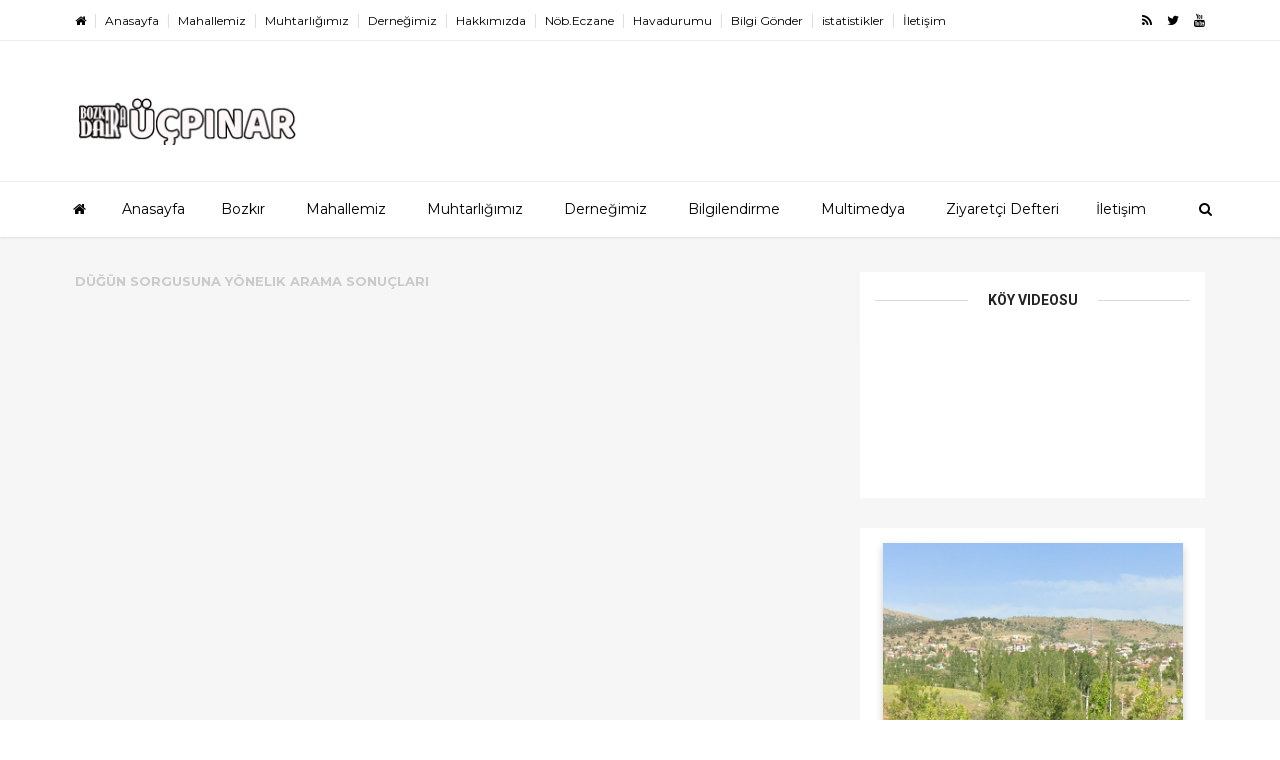

--- FILE ---
content_type: text/html; charset=utf-8
request_url: https://accounts.google.com/o/oauth2/postmessageRelay?parent=https%3A%2F%2Fucpinar.bozkir.org.tr&jsh=m%3B%2F_%2Fscs%2Fabc-static%2F_%2Fjs%2Fk%3Dgapi.lb.en.2kN9-TZiXrM.O%2Fd%3D1%2Frs%3DAHpOoo_B4hu0FeWRuWHfxnZ3V0WubwN7Qw%2Fm%3D__features__
body_size: 160
content:
<!DOCTYPE html><html><head><title></title><meta http-equiv="content-type" content="text/html; charset=utf-8"><meta http-equiv="X-UA-Compatible" content="IE=edge"><meta name="viewport" content="width=device-width, initial-scale=1, minimum-scale=1, maximum-scale=1, user-scalable=0"><script src='https://ssl.gstatic.com/accounts/o/2580342461-postmessagerelay.js' nonce="vKxN2NbchhoxWXsPcDDAvg"></script></head><body><script type="text/javascript" src="https://apis.google.com/js/rpc:shindig_random.js?onload=init" nonce="vKxN2NbchhoxWXsPcDDAvg"></script></body></html>

--- FILE ---
content_type: text/html; charset=utf-8
request_url: https://www.google.com/recaptcha/api2/aframe
body_size: 268
content:
<!DOCTYPE HTML><html><head><meta http-equiv="content-type" content="text/html; charset=UTF-8"></head><body><script nonce="nz1pbD4ST3ZRq6XC74pNrw">/** Anti-fraud and anti-abuse applications only. See google.com/recaptcha */ try{var clients={'sodar':'https://pagead2.googlesyndication.com/pagead/sodar?'};window.addEventListener("message",function(a){try{if(a.source===window.parent){var b=JSON.parse(a.data);var c=clients[b['id']];if(c){var d=document.createElement('img');d.src=c+b['params']+'&rc='+(localStorage.getItem("rc::a")?sessionStorage.getItem("rc::b"):"");window.document.body.appendChild(d);sessionStorage.setItem("rc::e",parseInt(sessionStorage.getItem("rc::e")||0)+1);localStorage.setItem("rc::h",'1769189628548');}}}catch(b){}});window.parent.postMessage("_grecaptcha_ready", "*");}catch(b){}</script></body></html>

--- FILE ---
content_type: text/javascript; charset=UTF-8
request_url: https://www.siristat.com//feeds/posts/summary?max-results=8&orderby=published&alt=json-in-script&callback=jQuery1110024721102064458678_1769189621796&_=1769189621797
body_size: 15751
content:
// API callback
jQuery1110024721102064458678_1769189621796({"version":"1.0","encoding":"UTF-8","feed":{"xmlns":"http://www.w3.org/2005/Atom","xmlns$openSearch":"http://a9.com/-/spec/opensearchrss/1.0/","xmlns$blogger":"http://schemas.google.com/blogger/2008","xmlns$georss":"http://www.georss.org/georss","xmlns$gd":"http://schemas.google.com/g/2005","xmlns$thr":"http://purl.org/syndication/thread/1.0","id":{"$t":"tag:blogger.com,1999:blog-7116805305663107229"},"updated":{"$t":"2026-01-23T19:18:55.388+03:00"},"category":[{"term":"Köşe Yazıları"},{"term":"42630"},{"term":"Manşet"},{"term":"Haber"},{"term":"Eğitim"},{"term":"Siyaset"},{"term":"Bozkır"},{"term":"Tarımsal"},{"term":"Bozkır Belediyesi"},{"term":"Dini"},{"term":"Etkinlikler"},{"term":"Stklar"},{"term":"Konya Büyükşehir Belediyesi"},{"term":"Mahalleler"},{"term":"Dernek ve Vakıflar"},{"term":"Bozkır Kaymakamlığı"},{"term":"Spor"},{"term":"Mehmet Emin Karabacak"},{"term":"Ekonomi"},{"term":"Duyurular"},{"term":"Sağlık"},{"term":"Kurumsal"},{"term":"Cuma Hutbeleri"},{"term":"Bozkır Milli Eğitim Müdürlüğü"},{"term":"Seçim"},{"term":"Ali Dutal"},{"term":"Mustafa Kalaycı"},{"term":"Dereköy"},{"term":"Bozkır Ziraat Odası"},{"term":"Millet Vekillerimiz"},{"term":"Bozkır Tarım ve Orman Müdürlüğü"},{"term":"Nuri Yüceer"},{"term":"Şenlik ve Şölenler"},{"term":"Bimder"},{"term":"Yaşam"},{"term":"Hava Durumu"},{"term":"Filiz Kılınçel"},{"term":"Komşu Merkezler"},{"term":"Kutlama Mesajları"},{"term":"Ali Rıza Özaslan"},{"term":"Bozkır Müftülüğü"},{"term":"Bozkır Devlet Hastanesi"},{"term":"Desteklemeler"},{"term":"Bozkır Köyleri"},{"term":"Bozkır Gençlerbirliği Spor"},{"term":"Adli Vakalar"},{"term":"Resmi Ziyaretler"},{"term":"Video Haber"},{"term":"Tayin Haberleri"},{"term":"Mağazin"},{"term":"Bozkır Ak Parti"},{"term":"Vekillerimiz"},{"term":"Mustafa Ak"},{"term":"Bozkırlılar Vakfı"},{"term":"Vefat Haberleri"},{"term":"Hüseyin Dumru"},{"term":"Ziya Altunyaldız"},{"term":"Bozkır Koronavirüs Tedbirleri"},{"term":"Konya"},{"term":"Yalıhüyük"},{"term":"Bozkır Kasabaları"},{"term":"Bozkır Ak Parti İlçe Teşkilatı"},{"term":"Bozkır Postası"},{"term":"XManşet"},{"term":"Cemal Çalışkan"},{"term":"Yol Durumu"},{"term":"İstanbul Bozkırlılar Derneği"},{"term":"Bozkır Halk Eğitim Merkezi"},{"term":"Sadettin Saygı"},{"term":"Uğur İbrahim Altay"},{"term":"Resmi Bayramlar"},{"term":"Bozkırlılar"},{"term":"Bozkır İmam Hatip Lisesi Mezunları ve Gönüllüleri Derneği"},{"term":"İstanbul"},{"term":"Bozkır Jandarma Komutalığı"},{"term":"Gezi Günlükleri"},{"term":"Doğal Hayat"},{"term":"Bozkır Bilgileri"},{"term":"Adli"},{"term":"Tarih"},{"term":"Yardım Kampanyaları"},{"term":"İsmail Detseli"},{"term":"Çağlayan"},{"term":"Dere Kasabası"},{"term":"Harun Şeker"},{"term":"Harmanpınar"},{"term":"İş İlanları"},{"term":"Nazif Karabulut"},{"term":"Trafik Kazaları"},{"term":"Selçuk Üniversitesi"},{"term":"Sarıoğlan"},{"term":"Muammer Tunahan"},{"term":"Çarşamba Çayı (Uluçay)"},{"term":"Ahırlı"},{"term":"Özel Gün ve Geceler"},{"term":"Armutlu"},{"term":"Koski"},{"term":"Mehmet Ceylan"},{"term":"Tv Programları"},{"term":"Yaylalar"},{"term":"Seydişehir"},{"term":"Yarışmalar"},{"term":"Bozkırgücü Spor Kulübü"},{"term":"Kadir Güven"},{"term":"Tolga Turan"},{"term":"Şehit ve Gaziler"},{"term":"Kahramanmaraş Depremi"},{"term":"Yatırımlar"},{"term":"Elektrik Kesintisi"},{"term":"İstanbul Dereliler Derneği"},{"term":"Sorkun"},{"term":"Kar Tatili"},{"term":"Yangın"},{"term":"Bozkır Esnaf ve Sanatkârlar Odası"},{"term":"Çağlayan Kasabası"},{"term":"Ali ERZİNCAN"},{"term":"Bozkır Meslek Yüksekokulu"},{"term":"Harmanpınar Kasabası"},{"term":"Komek"},{"term":"Bozkır Halk Kütüphanesi"},{"term":"Konya Bozkırlılar Derneği"},{"term":"Bozkır Emniyet Amirliği"},{"term":"Bozkır Komek"},{"term":"Dereiçi"},{"term":"Dini Bayramlar"},{"term":"Cuma Pazarı"},{"term":"Ramazan Deniz"},{"term":"Trafik"},{"term":"Medaş"},{"term":"Sorkun Kasabası"},{"term":"Bozkır Anadolu Lisesi"},{"term":"Hadim"},{"term":"Kop"},{"term":"Bozkır Gençlik Merkezi"},{"term":"Misafir Yazar"},{"term":"Bozkır Akparti"},{"term":"Mehmet Öz"},{"term":"23 Nisan"},{"term":"Aygırdibi"},{"term":"Hisarlık"},{"term":"Kermes"},{"term":"Ömür Çakmak"},{"term":"İhale İlanları"},{"term":"Bozkır M.H.P"},{"term":"Karacahisar"},{"term":"Konsiad"},{"term":"Reklam Haber"},{"term":"Bozkır Halı Saha"},{"term":"Celal Ünal"},{"term":"Lokman Hekim Mesleki ve Teknik Anadolu Lisesi"},{"term":"Teknoloji"},{"term":"Yardım Dernekleri"},{"term":"Hamzalar"},{"term":"Ramazan Ayı"},{"term":"Sarıoglan Kasabası"},{"term":"Bozkır Barajı"},{"term":"Bozkır Ülkü Ocakları"},{"term":"Fahri Kubulay"},{"term":"Okul Duyuruları"},{"term":"Ulusal Gündem"},{"term":"Vali Kemal Katıtaş İlkokulu"},{"term":"Afet"},{"term":"Arabaşı"},{"term":"Dsi"},{"term":"Kuşça Köyü"},{"term":"Kültürel"},{"term":"15 Temmuz"},{"term":"Ali Ulvi Ülker"},{"term":"Armutlu köyü"},{"term":"Açılış Törenleri"},{"term":"Bozkır Meslek Yüksek Okulu"},{"term":"Derviş Mustafa Öztunç Okulu"},{"term":"Bozder"},{"term":"Röportajlar"},{"term":"Sögüt"},{"term":"Süleyman Eğe"},{"term":"10 Kasım"},{"term":"Bozkır Balı"},{"term":"Bozkır Gündem Gazetesi"},{"term":"Durmuş Karakuş"},{"term":"Mehmet Duran"},{"term":"İşkur"},{"term":"Bozkır Anadolu İmam Hatip Lisesi"},{"term":"Bozkır Sağlık Grup Başkanlığı"},{"term":"Deprem"},{"term":"Konya Valiliği"},{"term":"Muhtarlıklar"},{"term":"Üçpınar"},{"term":"Bozkır Cumhuriyet Ortaokulu"},{"term":"Bozkır Medaş"},{"term":"Bozkır Trafik Büro Amirliği"},{"term":"Hacılar"},{"term":"Kenan Akbaş"},{"term":"Projeler"},{"term":"Zengibar Kalesi"},{"term":"Köyler"},{"term":"Sorkun Derneği"},{"term":"Yardım"},{"term":"18 Mart"},{"term":"Aşure"},{"term":"Bozkır Atatürk Ortaokulu"},{"term":"Göksu Taşeli Projesi"},{"term":"Karacahisar Köyü"},{"term":"Komşu Beldeler"},{"term":"Konya Dereliler Derneği"},{"term":"Kutlu Doğum Haftası"},{"term":"İş Yeri Açılışı"},{"term":"30 Ağustos"},{"term":"Kar Yağışı"},{"term":"Ramazan"},{"term":"Abdullah Pehlivan"},{"term":"Ali Başar"},{"term":"Bozkır Okulları"},{"term":"Fatmagül Dalmış"},{"term":"Küçük Hisarlık"},{"term":"Mavi Tünel"},{"term":"Mehmet Gün"},{"term":"Yakup Çetin"},{"term":"İstanbul Harmanpınarlılar Derneği"},{"term":"Ağaç Dikimi"},{"term":"Bozkır Sosyal Yardımlaşma Vakfı"},{"term":"Hasan Çimer"},{"term":"Karayahya"},{"term":"Konya Büyükşehir Bozkır İtfaiye Amirliği"},{"term":"Çks Desteklemeleri"},{"term":"Öğretmenler Günü"},{"term":"19 Mayıs"},{"term":"Akçapınar"},{"term":"Bağyurdu"},{"term":"Bozkır Orman İşletme Şefliği"},{"term":"Bozkır Sosyal Güvenlik Müdürlüğü"},{"term":"Kurban Bayramı"},{"term":"Polis Haftası"},{"term":"Seminer ve Konferans"},{"term":"Trafik Denetimleri"},{"term":"trafik kazası"},{"term":"24 Kasım"},{"term":"Bozkır Büyük Birlik Partisi"},{"term":"Bozkır İmam Hatip Lisesi"},{"term":"Cumhuriyet Bayramı"},{"term":"Hafızlık"},{"term":"Selçuklu Belediyesi"},{"term":"Toplantı"},{"term":"Akçapınar Köyü"},{"term":"Bozkır Bimder"},{"term":"Bozkır M.Y.O"},{"term":"Bozkır Milliyetçi Hareket Partisi"},{"term":"Bozkır Tarımsal Kalkınma Kooperatifi"},{"term":"Kasabalar"},{"term":"Magazin"},{"term":"Ankara Harmanpınarlılar Derneği"},{"term":"Atatürk İlk Öğretim Okulu"},{"term":"Bozkır Toki"},{"term":"Mustafa Karabacak"},{"term":"Şiirler"},{"term":"Ali Öztürk"},{"term":"Bozkır Tapu Müdürlüğü"},{"term":"Bozkırlı Yazarlar ve Kitapları"},{"term":"Fikret ÜNVER"},{"term":"Hisarlık Kasabası"},{"term":"Koçaş Mahallesi"},{"term":"Oltan Bayraktar"},{"term":"Serüstad Mesleki ve Teknik Eğitim Merkezi"},{"term":"Tarihi Vesikalar"},{"term":"Zeki Oğuz"},{"term":"Abdullah Güzeldülger"},{"term":"Ak Parti Bozkır Gençlik Kolları"},{"term":"Akkise"},{"term":"AygırSarıotİlişkisi"},{"term":"Bozkır Emminiyet Müdürlüğü"},{"term":"Bozkır Koski İşletmesi"},{"term":"Bozkır MHP"},{"term":"Cinayet Haberleri"},{"term":"Dereiçi Kasabası"},{"term":"Gezi Turları"},{"term":"Karacahisar Derneği"},{"term":"Mezuniyet Töreni"},{"term":"Nüfus"},{"term":"Yaz Kuran Kursları"},{"term":"İlköğretim Haftası"},{"term":"Ahmet Berkay Deniz"},{"term":"Armutlular Derneği"},{"term":"Bozkır C.H.P"},{"term":"Bozkır Emniyet"},{"term":"Bozkır Endüstri Meslek Lisesi"},{"term":"Hacılar Köyü"},{"term":"Isauria Yürüyüş Yolu"},{"term":"Kazalar"},{"term":"Mevlana"},{"term":"Mevlüt Uçar"},{"term":"Mustafa Öz"},{"term":"Osmanlıda Bozkır"},{"term":"Türkiye Harp Malulü Gaziler Şehit Dul ve Yetimleri Derneği Konya Şubesi"},{"term":"Yelbeği"},{"term":"Arslantaş"},{"term":"Bozkır CHP"},{"term":"Bozkır Doğal Afetler"},{"term":"Bozkır Gençlik ve Spor İlçe Müdürlüğü"},{"term":"Bozkır Zengibar Anadolu Lisesi"},{"term":"Bozkır Şehitleri"},{"term":"Bozkırlılar Federasyonu"},{"term":"Denetim"},{"term":"Genel Haberler"},{"term":"Karacaardıç Köyü"},{"term":"Sarıot Gölü"},{"term":"Site"},{"term":"Sogucak"},{"term":"Sögüt Kasabası"},{"term":"Tuna Doğan"},{"term":"Çanakkale"},{"term":"Çağlayan Göleti"},{"term":"Üçpınar Kasabası"},{"term":"Bozkır Antalya Yolu"},{"term":"Bozkır Bilgi Evi"},{"term":"Bozkır Esnafları"},{"term":"Bozkır Federasyonu"},{"term":"Bozkır Kızılay Derneği"},{"term":"Bozkır Sadet Partisi"},{"term":"Bozkır Öğretmen Evi"},{"term":"Bozkır'da Deprem"},{"term":"Haydi Bil Bakalım Bilgi Yarışması"},{"term":"Kan Bağışı"},{"term":"Mehmet Ilgın"},{"term":"Mevka"},{"term":"Mustafa Dönmez"},{"term":"Onlar bize Emanet"},{"term":"Regaip Kandili"},{"term":"Serüstad Mesleki ve Teknik Anadolu Lisesi"},{"term":"Soğucak"},{"term":"Ali Erkan"},{"term":"Bozkır  Genel Haberler"},{"term":"Bozkır Adliyesi"},{"term":"Bozkır Demokrat Parti"},{"term":"Bozkır Eczaneleri"},{"term":"Burslar"},{"term":"Cumhuriyet İ.Ö.O"},{"term":"Demirasaf"},{"term":"Gaziler Günü"},{"term":"Işıklar"},{"term":"Kozağaç Köyü"},{"term":"Mehmet Ali Palabıyık"},{"term":"Pınarcık Köyü"},{"term":"Ramazan Arslantaş"},{"term":"Ramazan Bayramı"},{"term":"Sarıoğlan İmam Hatip Ortaokulu"},{"term":"Soğucak Köyü"},{"term":"Torku"},{"term":"jandarma Trafik Timi"},{"term":"zam"},{"term":"İstanbul Karacahisarlılar Derneği"},{"term":"Ali Köse"},{"term":"Arıcılık"},{"term":"Aygırdibi Mesire Alanı"},{"term":"Bağyurdu Köyü"},{"term":"Beyşehir"},{"term":"Bozkır Cumhuriyet Halk Partisi"},{"term":"Bozkır Darbe Girişimi"},{"term":"Bozkır Mesire Alanları"},{"term":"Bozkır Yöresi Türküleri"},{"term":"Cumhriyet Bayramı"},{"term":"Dolu Afeti"},{"term":"Ereğli"},{"term":"Eğrigöl"},{"term":"Hamzalar Kasabası"},{"term":"Hüsnü Tuna"},{"term":"Kildere"},{"term":"Kontv"},{"term":"Koçaş"},{"term":"Kuşça"},{"term":"Kızılçakır"},{"term":"Sazlı"},{"term":"Seminer ve Sempozyum"},{"term":"Sünnet Şöleni"},{"term":"Sınavlar"},{"term":"Veleybol Turnuvası"},{"term":"Yolören"},{"term":"Yöresel Sanatçılar"},{"term":"Yılın Ahisi"},{"term":"iftar Programı"},{"term":"Çevre Düzenlemeleri"},{"term":"İftar"},{"term":"3 Aralık Dünya Engelliler Günü"},{"term":"Ahmet Dur"},{"term":"Anneler Günü"},{"term":"Bademli Köyü"},{"term":"Baybağan"},{"term":"Berat Kandili"},{"term":"Bozkır Araştırmaları"},{"term":"Bozkır Gündem"},{"term":"Bozkır K.Y.K"},{"term":"Camiler"},{"term":"Dipsiz Göl"},{"term":"Gezlevispor"},{"term":"Hasan Mert"},{"term":"Karne Töreni"},{"term":"Konya Afad"},{"term":"Kuruçay"},{"term":"Küçük Hisarlık Köyü"},{"term":"Olağan Genel Kurulu"},{"term":"Sgk"},{"term":"Suğla Gölü"},{"term":"Tahin"},{"term":"Yolören Köyü"},{"term":"Ziraat Odası"},{"term":"Özel Günler"},{"term":"​Yalıhüyük İlçe Tarım Müdürlüğü"},{"term":"10 Ocak Çalışan Gazeteciler Günü"},{"term":"Bademli"},{"term":"Bağyurdu Hizmet Vakfı"},{"term":"Bozkır ASEM"},{"term":"Bozkır Mehmet Öz Aile Sağlığı ve Toplum Merkezi"},{"term":"Bozkır Mezbehanesi"},{"term":"Bozkır Sağlık Sen"},{"term":"Bozkır Sosyal Yardımlaşma ve Dayanışma Vakfı"},{"term":"Bozkır Ziraat Bankası"},{"term":"Bozkır Şoförler Odası"},{"term":"Bozkırlı Ünlüler"},{"term":"Doğalgaz"},{"term":"Emre Öztürk"},{"term":"Enerya Bozkır Doğalgaz"},{"term":"Gazeteciler Günü"},{"term":"Geçmiş Olsun Ziyaretleri"},{"term":"Hacılar Ortaokulu"},{"term":"Kayapınar köyü"},{"term":"Kovanlık"},{"term":"Kuzören"},{"term":"Kütüphane Haftası"},{"term":"Mehmet Gültekin"},{"term":"Mevlid-i Nebi"},{"term":"Osman Yaren Mesleki ve Teknik Anadolu Lisesi"},{"term":"Remzi Demirci Anaokulu"},{"term":"Sivil Toplum Kuruluşları"},{"term":"Tarım Takvimi"},{"term":"Tepelice"},{"term":"Tepelice Köyü"},{"term":"Ulaşım"},{"term":"Yazdamı"},{"term":"Yukarı"},{"term":"Çumra"},{"term":"1. Amatör  Küme"},{"term":"12 Mart İstiklal Marşı’nın Kabulü ve Mehmet Akif Ersoy’u Anma Günü"},{"term":"8 Mart Dünya Emekçi Kadınlar Günü"},{"term":"Aydınkışla"},{"term":"Basın Bayramı"},{"term":"Bozkır Belediye Başkan Adayı"},{"term":"Bozkır Diyanet Sen Şubesi"},{"term":"Bozkır Ekibi"},{"term":"Bozkır Esnaf Odası"},{"term":"Bozkır Jandarma"},{"term":"Bozkır Kuşlara Bak Kuşlara"},{"term":"Bozkır Mal Müdürlüğü"},{"term":"Bozkır Seçim"},{"term":"Bozkır Toplum Sağlığı Merkezi"},{"term":"Bozkır Yüksek Öğrenim Kredi ve Yurtlar Kurumu Müdürlüğü"},{"term":"Burhan Yılmaz"},{"term":"Demokrasi Nöbeti"},{"term":"Dünya"},{"term":"Etkinlik Programları"},{"term":"Film Çekimleri"},{"term":"Genç Çiftçi Desteklemesi"},{"term":"Gölet ve Barajlar"},{"term":"Kadınlar"},{"term":"Karabayır"},{"term":"Karacaardıç"},{"term":"Kayapınar"},{"term":"Kozağaç"},{"term":"Kurban Pazarı"},{"term":"Kuşçalılar Derneği"},{"term":"Köpek Saldırısı"},{"term":"Kınık"},{"term":"Kınık Köyü"},{"term":"Kızılay Kan Bağışı"},{"term":"Manavgat Bozkırlılar Derneği"},{"term":"Mehmet Ali Keser"},{"term":"Mevlid Kandili"},{"term":"Muhtarlar Günü"},{"term":"Pınarcık"},{"term":"Restorasyon"},{"term":"Sait Gönen"},{"term":"Sami Çelik"},{"term":"Sarıot Yaylası"},{"term":"Tepearası"},{"term":"Turnuvalar"},{"term":"Umre"},{"term":"Yelbeği Köyü"},{"term":"Yörükler"},{"term":"Zeytinburnu Belediyesi"},{"term":"bozkır haberleri"},{"term":"Özel Eğitim Öğrencileri"},{"term":"İstanbul Küçük Hisarlık Derneği"},{"term":"İstiklal Marşı'nın kabulü"},{"term":"İyi Parti Bozkır İlçe Teşkilatı"},{"term":"İş Fırsatları"},{"term":"112"},{"term":"14 Mart Tıp Bayramı"},{"term":"52 Hafta 52 Mahalle"},{"term":"Akören"},{"term":"Ayğır Dibi"},{"term":"Ayğırdibi"},{"term":"Bozdam"},{"term":"Bozkır Anadolu İmam Hatip Ortaokulu"},{"term":"Bozkır Belediyesi Zabıta"},{"term":"Bozkır Elması"},{"term":"Bozkır Lisesi"},{"term":"Bozkır SGK"},{"term":"Bozkır Sendikaları"},{"term":"Bozkır Vilayeti"},{"term":"Bozkırlılar Kitabı"},{"term":"Bozkırlılar Şenliği"},{"term":"Defineciler Yakalandı"},{"term":"Depremler"},{"term":"Dereköy Dikilitaş Yaylası"},{"term":"Dolu Yağışı"},{"term":"Don Afeti"},{"term":"Düğün Haberleri"},{"term":"Ekmek"},{"term":"Ferhatlar"},{"term":"Fırtına"},{"term":"Gölette Boğuldu"},{"term":"Hasan Ay"},{"term":"Işıklar Köyü"},{"term":"Kadir Gecesi"},{"term":"Kadınlar Günü"},{"term":"Kildere Köyü"},{"term":"Konser"},{"term":"Lokman Ciğerci"},{"term":"Mehmet Ali Yılmaz"},{"term":"Mehmet Tanrısever"},{"term":"Meteoroloji"},{"term":"Mevlid-i Şerif"},{"term":"Mithat Arı"},{"term":"Müzik"},{"term":"Osman Kalay"},{"term":"Prof.Dr.Osman Tuğay"},{"term":"Sazlı Köyü"},{"term":"Sokak Köpekleri"},{"term":"Sport"},{"term":"TYP İlanları"},{"term":"Teog"},{"term":"Toki Mevki"},{"term":"Tubitak"},{"term":"Tubitak Bilim Fuarları"},{"term":"Tuik"},{"term":"Ulupınar Köyü"},{"term":"Yağmur Yağışı"},{"term":"cumhuriyet"},{"term":"Ödül Töreni"},{"term":"Özel Haberler"},{"term":"15 Temmuz Şehitleri Mesleki ve Teknik. Anadolu Lisesi"},{"term":"21 Mart Dünya Down Sendromu"},{"term":"Aday Adaylığı"},{"term":"Ali Kaya"},{"term":"Arabaşı Geleneği"},{"term":"Asker Uğurlaması"},{"term":"Askerlik"},{"term":"Aydınkışla Köyü"},{"term":"Ayı Saldırısı"},{"term":"Bartlı Yaylası"},{"term":"Baybağan Köyü"},{"term":"Bisiklet"},{"term":"Bozdam Derneği"},{"term":"Bozdam Köyü"},{"term":"Bozkir Tahini"},{"term":"Bozkır Avcılar Derneği"},{"term":"Bozkır Belediye Başkan Yardımcısı"},{"term":"Bozkır Halk Toplantısı"},{"term":"Bozkır Kız Teknik ve Meslek Lisesi"},{"term":"Bozkır Kızılay"},{"term":"Bozkır Müzikleri"},{"term":"Bozkır Otogarı"},{"term":"Bozkır Süt Birliği"},{"term":"Bozkır Süt Üreticileri Birliği"},{"term":"Bozkır Taşımalı Eğitim"},{"term":"Bozkır Uluçay"},{"term":"Bozkır İmam Hatip Ortaokulu"},{"term":"Bozkır'da Kar Kalınlığı"},{"term":"Bozkırlı Şaiirler"},{"term":"Devlet Su İşleri"},{"term":"Emlak ve Vasıta İlanlar"},{"term":"Faruk Sümer"},{"term":"Güncel Haberler"},{"term":"Hacılar İlkokulu"},{"term":"Halı Saha"},{"term":"Haritalar"},{"term":"Harp Malulü Gaziler Derneği Konya Şubesi"},{"term":"Hayvancılık"},{"term":"Hırsızlık"},{"term":"Karacaardıç Derneği"},{"term":"Kariyer Günleri"},{"term":"Kayıp Aranıyor"},{"term":"Kuraklık"},{"term":"Küçük Hisarlık Derneği"},{"term":"Nefes Özel Öğretim Kursu"},{"term":"Nufus"},{"term":"Okul Servisleri"},{"term":"Patpat Kazası"},{"term":"Sendikilar"},{"term":"Sergiler"},{"term":"Soba zehirlenmesi"},{"term":"Sonnaz 4-6 yaş  Kuran Kursu"},{"term":"Tarihi Eser Kaçakcılığı"},{"term":"Taziye Mesajları"},{"term":"Taşbaşı"},{"term":"Tzob"},{"term":"Yalnızca"},{"term":"Yasaklar"},{"term":"Yağmur Duası"},{"term":"Youtuber"},{"term":"ÇED Raporu"},{"term":"İş Kazaları"},{"term":"Şivlilik Adeti"},{"term":"14 Mayıs Dünya Çiftçiler Günü"},{"term":"24 Haziran Seçimi"},{"term":"24 Temmuz Basın Bayramı"},{"term":"29 Ekim"},{"term":"Aday"},{"term":"Adnan Sivri"},{"term":"Ahmet Özkan"},{"term":"Ahmet Üresin"},{"term":"Akören Bozkır Yolu"},{"term":"Araştırma"},{"term":"Arslantaş Köyü"},{"term":"Asarlık Yaylası"},{"term":"Aygırdibi Şelalesi"},{"term":"Ayın Öğrencisi"},{"term":"Biyografiler"},{"term":"Boyalı"},{"term":"Bozkır Anadolu Sağlık Meslek Lisesi"},{"term":"Bozkır Askerlik Şubesi"},{"term":"Bozkır Festivali"},{"term":"Bozkır Filmi"},{"term":"Bozkır HES"},{"term":"Bozkır Halkbankası"},{"term":"Bozkır Karpuzu"},{"term":"Bozkır Konya Arası Kaç Para"},{"term":"Bozkır Kültür ve Sanat Festivali"},{"term":"Bozkır Kültürü"},{"term":"Bozkır Merkez Büyük Cami"},{"term":"Bozkır Meslek Edindirme Kursları"},{"term":"Bozkır Muhtarlar Derneği"},{"term":"Bozkır Nüfus verileri"},{"term":"Bozkır Orman İşletme Müdürlüğü"},{"term":"Bozkır Ptt Müdürlüğü"},{"term":"Bozkır Saadet Partisi"},{"term":"Bozkır Sosyal Hizmet Merkezi"},{"term":"Bozkır Tahin Dünyası"},{"term":"Bozkır Tarım Kredi Kooperatifi"},{"term":"Bozkır Tekstil Atölyesi"},{"term":"Bozkır Web Siteleri"},{"term":"Bozkır Çöplüğü"},{"term":"Derviş Mustafa Öztunç İlkokulu"},{"term":"Doğa Koruma ve Milli Parklar 8. Bölge Müdürlüğü"},{"term":"Ekipman Desteklemeleri"},{"term":"Emlak"},{"term":"Endemik Bitkiler"},{"term":"Fotoğraflar"},{"term":"Gece Programları"},{"term":"HZ Ömer Cami"},{"term":"HacıYunuslar Köyü"},{"term":"Hacıyunuslar"},{"term":"Hava Ambulansı"},{"term":"Hayvan Hakları"},{"term":"Hükümet Konağı"},{"term":"Hüseyin Borazan"},{"term":"IPARD"},{"term":"Kalaycıoğlu Tahin"},{"term":"Kanlıböğet"},{"term":"Karabayır Köyü"},{"term":"Kayacılar Köyü"},{"term":"Konya Amatör Küme"},{"term":"Kovanlık Köyü"},{"term":"Kızılçakır Köyü"},{"term":"Mevlana Kalkınma Ajansı"},{"term":"Millet vekili adayı"},{"term":"Muhammed Akın"},{"term":"Naht Sanatı"},{"term":"Nevruz Bayramı"},{"term":"Niyazi Yavuzer"},{"term":"Okuma Seferberliği"},{"term":"Oto Galericiler Sitesi"},{"term":"Polislik Sınavı Hazırlıkları"},{"term":"Referandum"},{"term":"S.S. Bozkır Motorlu Taşıyıcılar Kooperatifi"},{"term":"Seçim Sonuçları"},{"term":"Sosyal Medya"},{"term":"Soğucak Mustafa Yamaner Ortaokulu"},{"term":"Söğüt"},{"term":"Sür Manşet"},{"term":"Tarlabaşı Köyü"},{"term":"Taşkın"},{"term":"Temizlik"},{"term":"Turizm"},{"term":"Ulupınar"},{"term":"Uyarılar"},{"term":"Uyuşturucu Operasyonu"},{"term":"Voleybol Turnuvası"},{"term":"Yalıhüyük Belediyesi"},{"term":"Yaz Spor Okulu"},{"term":"Yeniköy"},{"term":"Yürüyüş"},{"term":"Yıl Başı"},{"term":"Zafer Bayramı"},{"term":"trafik eğitimi"},{"term":"Çağlayan Kasabası Derneği"},{"term":"Çeşitlilik İçinde Birliktelik Derneği"},{"term":"Ücret ve Tarifeler"},{"term":"İHH Bozkır Temsilciliği"},{"term":"İtfaiyecilik Haftası"},{"term":"10-16 Mayıs Engelliler Haftası"},{"term":"15 Tatil"},{"term":"Akşehir"},{"term":"Aliçerçi"},{"term":"Ankara Bozkırlılar Derneği"},{"term":"Anma"},{"term":"Antalya Konya Bozkırlılar Derneği"},{"term":"Antik Via Sebaste"},{"term":"Aslan Mustafam"},{"term":"Ayvalca Köyü"},{"term":"Basın"},{"term":"Bağımlılık"},{"term":"Bozkır  Zerafet Bakım Merkezi"},{"term":"Bozkır 15 Temmuz Şehitleri İmam Hatip Ortaokulu"},{"term":"Bozkır Ahırlı"},{"term":"Bozkır Folkloru"},{"term":"Bozkır Gurup Suyu"},{"term":"Bozkır Halk Bankası"},{"term":"Bozkır Halk Ekmek"},{"term":"Bozkır Has parti"},{"term":"Bozkır Hayvan Pazarı"},{"term":"Bozkır Kültür Müzesi"},{"term":"Bozkır Lavanta Tarlaları"},{"term":"Bozkır Nüfus Müdürlüğü"},{"term":"Bozkır Savcılığı"},{"term":"Bozkır Sağlık Bilimleri Fakültesi"},{"term":"Bozkır Sempozyumu"},{"term":"Bozkır Sosyal Hizmetler Merkezi Müdürlüğü"},{"term":"Bozkır Spor"},{"term":"Bozkır Su Kesitisi"},{"term":"Bozkır toplantı ve gösteri yürüyüş alanı"},{"term":"Bozkır ve Çevresi Dernekleri Federasyonu"},{"term":"Bozkır Özel Set Motorlu Taşıtlar Sürücü Kursu"},{"term":"Bozkır Öğrenci Meclisi"},{"term":"Bozkır Şehir Konağı"},{"term":"Bozkır'da Balıkçılık"},{"term":"Bozkır'da Bayramda Hangi Fırın Açık"},{"term":"Bozkırlı Mustafa Efendi"},{"term":"Camiler ve Din Görevlileri Haftası"},{"term":"Define"},{"term":"Demokrat Parti"},{"term":"Domuz"},{"term":"Döküntü Elma"},{"term":"Düzeltme Haber"},{"term":"El Sanatları"},{"term":"Elmaağaç"},{"term":"Elmaağaç Köyü"},{"term":"Emlak Vergisi"},{"term":"Eğlence"},{"term":"Fahri Onay"},{"term":"Geri Dönüşüm"},{"term":"Gurbetçiler"},{"term":"Göbek Mantarı"},{"term":"Güneş Enerji Sistemleri"},{"term":"Güven Emlak"},{"term":"Halil Yuvaktaş"},{"term":"Hasan Arlı"},{"term":"Hint Keneviri"},{"term":"Ilgın"},{"term":"Jandarma Teşkilatı’nın Kuruluşu"},{"term":"Kamil Gölgeli"},{"term":"Kayacılar"},{"term":"Kemal Özer"},{"term":"Komisyon Kararları"},{"term":"Konya Büyükşehir Belediyesi Tarımsal Daire Başkanlığı"},{"term":"Konya Gastro Fest"},{"term":"Konya Harmanpınarlılar Derneği"},{"term":"Kosgeb"},{"term":"Kozağaç Alabalık Tesisi"},{"term":"Kuruçay Köyü"},{"term":"Manisa Bozkır Köyü"},{"term":"Mantar Zehirlenmeleri"},{"term":"Mavi Boğaz Tabiat Parkı"},{"term":"Mavi Boğaz yolu"},{"term":"Mehmet Ali Özeralp"},{"term":"Mehmet Tanrıseven"},{"term":"Miraç Kandili"},{"term":"Orman İşletme Şefliği"},{"term":"Park ve Bahçeler"},{"term":"Pekmez"},{"term":"Recep Konuk"},{"term":"Sakalı Şerif"},{"term":"Sanatsal"},{"term":"Sema Yılmaz"},{"term":"Sergi"},{"term":"Sevgi Bingöl"},{"term":"Seyahat"},{"term":"Sizden Gelenler"},{"term":"Sorkun İlkokulu"},{"term":"Sosyal Güvenlik"},{"term":"Soğucak Mustafa Yamaner İlkokulu"},{"term":"Sögüt Derneği"},{"term":"Tahin Dünyası"},{"term":"Tarla Günü"},{"term":"Tatbikatlar"},{"term":"Taşbaşı Köyü"},{"term":"Taşkent"},{"term":"Tepe Arası Köyü"},{"term":"Tuba Özay"},{"term":"Tufan Deresi yaylası"},{"term":"Vali"},{"term":"Vali Kemal Katıtaş İlköğretim Okulu"},{"term":"Yazdamı Köyü"},{"term":"Yeniden Refah Partisi Bozkır Teşkilatı"},{"term":"Yeniköy Köyü"},{"term":"Yerel Seçim"},{"term":"Yerköprü Şelalesi"},{"term":"Yusuf Top"},{"term":"Yılsonu Sergisi"},{"term":"kaza"},{"term":"konyada kaza"},{"term":"Çağlayan İlköğretim Okulu"},{"term":"Çevre Temizliği"},{"term":"Çıraklık Eğitim Merkezi"},{"term":"Öncelik Hayatın Öncelik Yayanın"},{"term":"Özel Öğretim Kurumu"},{"term":"Ülke Gündemi"},{"term":"İlaçlama"},{"term":"İstanbul Hisarlık Derneği"},{"term":"İstanbul Yalıhüyük Derneği"},{"term":"Şehit Ertuğrul Arı Polis Merkezi Amirliği"},{"term":"Şerafettin Sorkun"},{"term":"18. Madde Uygulaması"},{"term":"2 Nisan Dünya Otizm günü"},{"term":"300 Koyun Desteklemesi"},{"term":"AKOM"},{"term":"Abdullah Başcı"},{"term":"Abdullah Efendi"},{"term":"Acil Kan İhtiyacı"},{"term":"Adese Bozkır"},{"term":"Adet ve Ananeler"},{"term":"Ahmet Güven"},{"term":"Ahmet Ilgaz"},{"term":"Ahmet Kolsuz"},{"term":"Akademisyen"},{"term":"Akko Makina"},{"term":"Akmuar"},{"term":"Akçapınar Mesire Alanı"},{"term":"Aladağ Pekmezi"},{"term":"Ali Koyuncu"},{"term":"Ali Sait Öğe"},{"term":"Ali Çiçek"},{"term":"Altınekin"},{"term":"Alıntı Haberler"},{"term":"Anadolu Gençlik Bozkır Şubesi"},{"term":"Ankonder"},{"term":"Antalya"},{"term":"Anıt Ağaç"},{"term":"Arslantaş Derneği"},{"term":"Asayiş Haberleri"},{"term":"Askıda Ekmek"},{"term":"Atatürk"},{"term":"Atilla Mete"},{"term":"Ayvalca"},{"term":"Ayvalıca"},{"term":"Açık Lise"},{"term":"Ağaçtepesi"},{"term":"Aşevi"},{"term":"Aşık Sazlı"},{"term":"Badem"},{"term":"Bahri Dağdaş Uluslararası Tarımsal Araştırma Enstitüsü"},{"term":"Bağbaşı Barajı"},{"term":"Başarı Belgesi"},{"term":"Befemder"},{"term":"Bekir Efendi"},{"term":"Bez Torba"},{"term":"Bonzai"},{"term":"Bozfed"},{"term":"Bozkı"},{"term":"Bozkır Anaokulu"},{"term":"Bozkır Arıtma Tesisi"},{"term":"Bozkır Atatürk Stadyumu"},{"term":"Bozkır Belediyesi Meclis Üyeleri"},{"term":"Bozkır Bilim Şenliği"},{"term":"Bozkır Birlikleri"},{"term":"Bozkır Büyük Cami"},{"term":"Bozkır Caps"},{"term":"Bozkır D.P."},{"term":"Bozkır Derneği"},{"term":"Bozkır Diyanet Gençlik"},{"term":"Bozkır Elma Sirkesi"},{"term":"Bozkır Etnografya Müzesi"},{"term":"Bozkır Hayvan Barınağı"},{"term":"Bozkır Kadastro Müdürlüğü"},{"term":"Bozkır Kampüs Okulları"},{"term":"Bozkır Kargo Şubeleri"},{"term":"Bozkır Kent Müzesi"},{"term":"Bozkır Konağı"},{"term":"Bozkır Koski Müdürü Bekir Küsen"},{"term":"Bozkır Koçaşlılar Eğitim Kültür Sosyal Yardımlaşma ve Dayanışma Derneği"},{"term":"Bozkır Krateri"},{"term":"Bozkır Köyü"},{"term":"Bozkır Lunapark"},{"term":"Bozkır Mahallesi"},{"term":"Bozkır Meclis Toplantısı"},{"term":"Bozkır Mekanları"},{"term":"Bozkır Memiş Efendi Ortaokulu"},{"term":"Bozkır Mesleki ve Teknik Anadolu Lisesi"},{"term":"Bozkır Milli Hareket Partisi"},{"term":"Bozkır Noteri"},{"term":"Bozkır Organize Sanayi Bölgesi"},{"term":"Bozkır Peynirlisi"},{"term":"Bozkır Ptt"},{"term":"Bozkır Robotik kodlama Atölyesi"},{"term":"Bozkır Sanayi"},{"term":"Bozkır Sanayisi"},{"term":"Bozkır Sağlık Yüksek Okulu"},{"term":"Bozkır Selçuklu Kapalı Pazar Yeri"},{"term":"Bozkır Seyahat"},{"term":"Bozkır Seçim Kurulu"},{"term":"Bozkır Sit Alanları"},{"term":"Bozkır Suyu"},{"term":"Bozkır Tahinli Lokumu"},{"term":"Bozkır Taki"},{"term":"Bozkır Taksicileri"},{"term":"Bozkır Taş Ocağı"},{"term":"Bozkır Telekom"},{"term":"Bozkır Türk Sağlık Sen Başkanlığı"},{"term":"Bozkır Ulu Cami"},{"term":"Bozkır Vergi Dairesi"},{"term":"Bozkır Yemekleri"},{"term":"Bozkır afet ve acil durum toplanma alanı"},{"term":"Bozkır Çantacılık"},{"term":"Bozkır Çağlayan Sulama Kooperatifi"},{"term":"Bozkır Özel Set Motorlu Taşıt Sürücü Kursu"},{"term":"Bozkır Öğrenci Meclisi Başkanı"},{"term":"Bozkır İlçe Kabristanı"},{"term":"Bozkır İsyanları"},{"term":"Bozkır İçin Çal"},{"term":"Bozkır'da Pepino Üretimi"},{"term":"Bozkır'da issizlik"},{"term":"Bozkırlı İş Adamları"},{"term":"Bozkırlılar Vakfı İmam Hatip Orta Okulu"},{"term":"Bozkırın Evlatları"},{"term":"Bozkırın Tezenesi"},{"term":"Büyük Birlik Partisi Bozkır Meclis Üyesi Adayları"},{"term":"Canlı Bomba"},{"term":"Ceren Ayşe Kunt"},{"term":"Chef Ulaş Tekerkaya"},{"term":"Cumhur İttifakı Bozkır"},{"term":"Cumhuriyetin 100. Yılı"},{"term":"Demirasaf Mahallesi"},{"term":"DengeDent Bozkır"},{"term":"Depme Kıyafet"},{"term":"Derviş İlköğretim Okulu"},{"term":"Dervi̇ş Mustafa Öztunç İlkokulu"},{"term":"Diyanet-Sen Konya Şube Başkanlığı"},{"term":"Doktor Ahmet Koyuncu"},{"term":"Doç. Dr. Mehmet Oğuz"},{"term":"Dutlu Köyü"},{"term":"Dünya Arı Günü"},{"term":"Dünya Kadın Çiftçiler Günü"},{"term":"Dünya Okuma Yazma Günü"},{"term":"Dünya Çiftçi Kadınlar Günü"},{"term":"Dünya İntihar Önleme Günü"},{"term":"E-Devlet"},{"term":"Emeklilik"},{"term":"Emine Yılmaz"},{"term":"Emine Yılmaz Akçaözoğlu"},{"term":"Enes Yılmaz"},{"term":"Eğiste Viyadüğü"},{"term":"Fener Alayı"},{"term":"Futbol Sahası"},{"term":"Gastronomi"},{"term":"Gelenek ve Görenekler"},{"term":"Gençlik Festivali"},{"term":"Gençlik Haftası"},{"term":"Gönüldağı"},{"term":"Gündüğün"},{"term":"Güngörmez Şelalesi"},{"term":"Güreş"},{"term":"Güven Gayrimenkul"},{"term":"Hacılar Köyü Derneği"},{"term":"Hadim Orman İşletme Müdürlüğü"},{"term":"Hakem"},{"term":"Halk Yürüyüşü"},{"term":"Hamzalar Ortaokulu"},{"term":"Harmanpınar Göleti"},{"term":"Hasan Altundağ"},{"term":"Hasan Dağ"},{"term":"Hasan Güven"},{"term":"Hasan Hüseyin Varol"},{"term":"Hasat Zamanı"},{"term":"Hayvan Pazarı"},{"term":"Heyelan"},{"term":"Hicri yılbaşı"},{"term":"Hikayeler"},{"term":"Hisder"},{"term":"Hüseyin Çetin"},{"term":"Hırsızlık Olayları"},{"term":"KPSS"},{"term":"Kamu Malına Zarar"},{"term":"Kan ihtiyaçı"},{"term":"Kanal 42"},{"term":"Karamlık"},{"term":"Karatay"},{"term":"Kardeş Şehir"},{"term":"Kayacık"},{"term":"Kaymakamlık Yazı İşleri Müdürü"},{"term":"Kaçak"},{"term":"Kaçak İşçi"},{"term":"Keklicek yaylası"},{"term":"Kemal Elitemiz"},{"term":"Kene Vakası"},{"term":"Keşli Ekmek"},{"term":"Kildere İlk ve Ortaokulu"},{"term":"Kirpi Dikeni"},{"term":"Kominist Başkan"},{"term":"Konferanslar"},{"term":"Kontur"},{"term":"Konya Gastrofest"},{"term":"Konya Görme Engellileri Koruma Derneği"},{"term":"Konya Günleri"},{"term":"Konya SKM"},{"term":"Konya Tanıtım Günleri"},{"term":"Konya Çağlayanlılar Derneği"},{"term":"Konya İl Afet ve Acil Durum Müdürlüğü"},{"term":"Konya İl Sağlık Müdürlüğü"},{"term":"Konyalılar Derneği"},{"term":"Konyaspor"},{"term":"Kozağaç Çağlayan"},{"term":"Kreş"},{"term":"Kura Çekimi"},{"term":"Kurdalık"},{"term":"Kutlama Programı"},{"term":"Kuzören İlkokulu"},{"term":"Köy Okulları"},{"term":"Kıl Aba"},{"term":"Kınalı Keklik Doğaya salındı"},{"term":"Kırkambar"},{"term":"Kırsal Kalkınma Destekleri"},{"term":"Kırtasiyeler"},{"term":"Kışlık Lastik"},{"term":"Lösev"},{"term":"Mantakı"},{"term":"Mazbata Töreni"},{"term":"Meba"},{"term":"Meclis Toplantısı"},{"term":"Mehmet Akif Orhan"},{"term":"Mehmet Akif Ülker"},{"term":"Mehmet Faruk Aydın"},{"term":"Mehmet Tokgöz"},{"term":"Memduh Çelmeli"},{"term":"Memur-Sen Bozkır İlçe Temsilciliği"},{"term":"Meraya Çıkma Tarihi"},{"term":"Mermer Ocakları"},{"term":"Mert Leylek Geldi"},{"term":"Metamfetamin"},{"term":"Metin Erdem"},{"term":"Millet İttifakı Bozkır"},{"term":"Mobese"},{"term":"Modern Pentatlon Federasyonu"},{"term":"Motosiklet"},{"term":"Muhittin Candan"},{"term":"Murat Öz"},{"term":"Mustafa Aksöz"},{"term":"Mustafa Demirci"},{"term":"Mustafa Koç"},{"term":"Mustafa Uyar"},{"term":"Mustafa Şen"},{"term":"Müderris Mustafa Efendi"},{"term":"Nakkaş"},{"term":"Nevzat Sak"},{"term":"Neşet Ertaş"},{"term":"Nikah"},{"term":"Nisan"},{"term":"Niyazi Coşkun"},{"term":"Numan Guzey"},{"term":"Nöbetçi Fırınlar"},{"term":"OSMAN DOĞANAY"},{"term":"Offroad"},{"term":"Okuma Bayramı"},{"term":"Oruç"},{"term":"Oy Kullanma"},{"term":"Play-Off maçı"},{"term":"Prof. Dr. Hasan Ali Çelik"},{"term":"Rafting"},{"term":"Ramazan Ev"},{"term":"Ramazan Sayar"},{"term":"Raporlar"},{"term":"Refah Partisi"},{"term":"Saadet Partisi Bozkır Teşkilatı"},{"term":"Sarıkamış"},{"term":"Sarıoğlan Anadolu İmam Hatip Lisesi"},{"term":"Sarıoğlan Beldesi Tarımsal Kalkınma Kooperatifi"},{"term":"Sarıoğlan Jandarma Karakolu"},{"term":"Sarıoğlan İlkokulu"},{"term":"Satranç Turnuvası"},{"term":"Selçuklu Zengibar Sosyal Tesisi"},{"term":"Seracılık"},{"term":"Serüstat Mesleki ve Teknik Anadolu Lisesi"},{"term":"Seyit Ali Keleş"},{"term":"Seyit Böğet"},{"term":"Sille"},{"term":"Solucan Gübresi"},{"term":"Son Gündem Gazetesi"},{"term":"Sosyal Güvenlik Haftası"},{"term":"Spor Okulları"},{"term":"Su Kulllanımının Önemi"},{"term":"Sultanpınarı Mağarası"},{"term":"Sınat Dağı"},{"term":"Tabbılı"},{"term":"Tahir Bozkır"},{"term":"Tankutalp Altınsoy"},{"term":"Tarlabaşı"},{"term":"Tarsim"},{"term":"Taş Düşmesi"},{"term":"Taş Olan Adam Efsanesi"},{"term":"Taşören"},{"term":"Teknofest"},{"term":"Tekstil Atölyesi"},{"term":"Temel Atma Töreni"},{"term":"Tepelice Derneği"},{"term":"Terfi Haberleri"},{"term":"Terör"},{"term":"Tevfik Bilge"},{"term":"Tevfik Bilge Kur'an Kursu"},{"term":"Teşekkür Mesajları"},{"term":"Teşvikler"},{"term":"Tohum Eleme Tesisi"},{"term":"Toros Dağları"},{"term":"Torosların Yılkı Atları"},{"term":"Traktör Kazası"},{"term":"Turgut Karabacak"},{"term":"TÜGVA Bozkır İlçe Temsilciliği"},{"term":"Türk Sağlık-Sen Bozkır Şubesi"},{"term":"Türküler"},{"term":"UKOME"},{"term":"Ufo"},{"term":"Un Değirmeni"},{"term":"Uz. Dr. Gökhan Bilgehan"},{"term":"Uzay"},{"term":"Vakıflar Bölge Müdürlüğü"},{"term":"Vatandaş Talepleri"},{"term":"Veteriner"},{"term":"Yaban Hayatı"},{"term":"Yalnizca Köyü"},{"term":"Yayla Kavgası"},{"term":"Yerli Malı Haftası"},{"term":"Ygs"},{"term":"Yusuf Çiğdem"},{"term":"Yıkım Çalışmaları"},{"term":"Yıldırım Düşmesi"},{"term":"Zeka Oyunları Sınıfı"},{"term":"Zincir Marketler"},{"term":"Zirai Don"},{"term":"kuş evi"},{"term":"medaş kaza"},{"term":"seçim 2014"},{"term":"sondakika"},{"term":"Ç.K.S"},{"term":"Çakaloğlu"},{"term":"Çat Biçağı"},{"term":"Çat Yaylası"},{"term":"Çatı Uçtu"},{"term":"Çağlayan Ortaokulu"},{"term":"Çekilişler"},{"term":"Çiftlik"},{"term":"Çoban Yastığı"},{"term":"Çocuklar"},{"term":"Çökelez"},{"term":"Ömer Karahan"},{"term":"Özcan Tüfekçi"},{"term":"Özel Bozkır Bahar Çiçekleri Mustafa Özarslan Ana Okulu Kreşi"},{"term":"Öğr. Gör. Dr. Ahu Cavlazoğlu Davulcu"},{"term":"Ücretli Otopark Uygulaması"},{"term":"Ünlüler Bozkır'da"},{"term":"Üzüm Hasatı"},{"term":"Üçpınar Kurşunlu Cami"},{"term":"örükler"},{"term":"İlk Yardım"},{"term":"İlker Yüksel"},{"term":"İmsakiye"},{"term":"İsmail Yeşil"},{"term":"İstanbul Akçapınar Derneği"},{"term":"İstanbul Çağlayan Derneği"},{"term":"İş Bankası Bozkır"},{"term":"Şef Ulaş Tekerkaya"},{"term":"Şiddetli Rüzgar"},{"term":"Şifalı Bitkiler"},{"term":"​Bozkır Esnaf Kefalet Kooperatifi"},{"term":"​TMO"}],"title":{"type":"text","$t":"Bozkır Haber  - Sırıstat Haber Merkezi"},"subtitle":{"type":"html","$t":""},"link":[{"rel":"http://schemas.google.com/g/2005#feed","type":"application/atom+xml","href":"https:\/\/www.bozkirhaber.tr\/feeds\/posts\/summary"},{"rel":"self","type":"application/atom+xml","href":"https:\/\/www.blogger.com\/feeds\/7116805305663107229\/posts\/summary?alt=json-in-script\u0026max-results=8\u0026orderby=published"},{"rel":"alternate","type":"text/html","href":"https:\/\/www.bozkirhaber.tr\/"},{"rel":"hub","href":"http://pubsubhubbub.appspot.com/"},{"rel":"next","type":"application/atom+xml","href":"https:\/\/www.blogger.com\/feeds\/7116805305663107229\/posts\/summary?alt=json-in-script\u0026start-index=9\u0026max-results=8\u0026orderby=published"}],"author":[{"name":{"$t":"Hüseyin Dumru"},"uri":{"$t":"http:\/\/www.blogger.com\/profile\/09076893040224925669"},"email":{"$t":"noreply@blogger.com"},"gd$image":{"rel":"http://schemas.google.com/g/2005#thumbnail","width":"16","height":"16","src":"https:\/\/img1.blogblog.com\/img\/b16-rounded.gif"}}],"generator":{"version":"7.00","uri":"http://www.blogger.com","$t":"Blogger"},"openSearch$totalResults":{"$t":"13313"},"openSearch$startIndex":{"$t":"1"},"openSearch$itemsPerPage":{"$t":"8"},"entry":[{"id":{"$t":"tag:blogger.com,1999:blog-7116805305663107229.post-1361073487330802400"},"published":{"$t":"2026-01-23T19:18:00.001+03:00"},"updated":{"$t":"2026-01-23T19:18:46.781+03:00"},"title":{"type":"text","$t":"Bozkır'da Bakan yardımcısı Durmuş Ünüvar'ın babannesi son yolculuğuna uğurlandı."},"summary":{"type":"text","$t":"Ulaştırma ve Altyapı Bakan Yardımcısı Durmuş Ünüvar\u0026#39;ın babannesi Emine Ünüvar vefat etti. Bozkırlı Emine Ünüvar için bugün düzenlenen cenaze töreni, memleketi Bozkır\u0026#39;da gerçekleştirildi.Son yolculuğuna dualarla uğurlanan Emine Ünüvar için Bozkır Büyük Camii\u0026#39;nde cenaze namazı kılındı. Törene, Konya Valisi İbrahim Akın, Bozkır Kaymakamı Hasan Çimer, Konya Büyükşehir Belediyesi Genel "},"link":[{"rel":"replies","type":"application/atom+xml","href":"https:\/\/www.bozkirhaber.tr\/feeds\/1361073487330802400\/comments\/default","title":"Kayıt Yorumları"},{"rel":"replies","type":"text/html","href":"https:\/\/www.bozkirhaber.tr\/2026\/01\/bozkrda-bakan-yardmcs-durmus-unuvarn.html#comment-form","title":"0 Yorum"},{"rel":"edit","type":"application/atom+xml","href":"https:\/\/www.blogger.com\/feeds\/7116805305663107229\/posts\/default\/1361073487330802400"},{"rel":"self","type":"application/atom+xml","href":"https:\/\/www.blogger.com\/feeds\/7116805305663107229\/posts\/default\/1361073487330802400"},{"rel":"alternate","type":"text/html","href":"https:\/\/www.bozkirhaber.tr\/2026\/01\/bozkrda-bakan-yardmcs-durmus-unuvarn.html","title":"Bozkır'da Bakan yardımcısı Durmuş Ünüvar'ın babannesi son yolculuğuna uğurlandı."}],"author":[{"name":{"$t":"Yerel - haber.web.tr"},"uri":{"$t":"http:\/\/www.blogger.com\/profile\/14766965047155786100"},"email":{"$t":"noreply@blogger.com"},"gd$image":{"rel":"http://schemas.google.com/g/2005#thumbnail","width":"32","height":"32","src":"\/\/blogger.googleusercontent.com\/img\/b\/R29vZ2xl\/AVvXsEiowypkvhI1J5dly6Ht0lwrsu33NElUDFHmtwJCHYkIl5DWDo-A1JYSLWyQia3K5UVw8r_xq5h8IG1TckGQGw5oZiJi_Ra_8i6mYjvLD5HYIwaOkg86F5V8sa0GWApWdeCDct2-fOjXCKgkfqqUFwc22ZI0-k8e-vcEnij2GTSaBuA\/s220\/Yeni%20Proje%20(6).jpg"}}],"media$thumbnail":{"xmlns$media":"http://search.yahoo.com/mrss/","url":"https:\/\/blogger.googleusercontent.com\/img\/a\/AVvXsEhqG3stTEWJuoEun1Y_LFzHWI9fIMWhaXeAFXADCYRnyXqeTl8PQekqI-itEBvtKTvEuGoUjmkx_IF5SLy-X2bUkIKnLTeAP9z2D__na9ajXGYbckdVHn-Mk4nxvoNRlKebMDZ8mGffaNkeLRhJuAVGbaLXFsRXE07QDWQImT3TW5iCwpusjvyY9p24rP8=s72-c","height":"72","width":"72"},"thr$total":{"$t":"0"}},{"id":{"$t":"tag:blogger.com,1999:blog-7116805305663107229.post-7589001234544908842"},"published":{"$t":"2026-01-22T16:00:00.001+03:00"},"updated":{"$t":"2026-01-22T16:00:27.067+03:00"},"title":{"type":"text","$t":"KONYA BÜYÜKŞEHİR 2025’TE 117 MİLYONDAN FAZLA YOLCUYA HİZMET VERDİ"},"summary":{"type":"text","$t":"Konya Büyükşehir Belediye Başkanı Uğur İbrahim Altay, yeni nesil, çevre dostu ve erişilebilir otobüslerle Konyalıların günlük hayatını kolaylaştırmak için çalıştıklarını belirterek, Türkiye'nin öğrenci ulaşımında en ucuz şehri olan Konya'da son bir yılda 117 milyondan fazla yolcuya hizmet verdiklerini söyledi. Öğrenci ulaşımında Türkiye'nin en ucuz şehri olan Konya'da, Büyükşehir Belediyesi "},"link":[{"rel":"replies","type":"application/atom+xml","href":"https:\/\/www.bozkirhaber.tr\/feeds\/7589001234544908842\/comments\/default","title":"Kayıt Yorumları"},{"rel":"replies","type":"text/html","href":"https:\/\/www.bozkirhaber.tr\/2026\/01\/konya-buyuksehir-2025te-117-milyondan.html#comment-form","title":"0 Yorum"},{"rel":"edit","type":"application/atom+xml","href":"https:\/\/www.blogger.com\/feeds\/7116805305663107229\/posts\/default\/7589001234544908842"},{"rel":"self","type":"application/atom+xml","href":"https:\/\/www.blogger.com\/feeds\/7116805305663107229\/posts\/default\/7589001234544908842"},{"rel":"alternate","type":"text/html","href":"https:\/\/www.bozkirhaber.tr\/2026\/01\/konya-buyuksehir-2025te-117-milyondan.html","title":"KONYA BÜYÜKŞEHİR 2025’TE 117 MİLYONDAN FAZLA YOLCUYA HİZMET VERDİ"}],"author":[{"name":{"$t":"Yerel - haber.web.tr"},"uri":{"$t":"http:\/\/www.blogger.com\/profile\/14766965047155786100"},"email":{"$t":"noreply@blogger.com"},"gd$image":{"rel":"http://schemas.google.com/g/2005#thumbnail","width":"32","height":"32","src":"\/\/blogger.googleusercontent.com\/img\/b\/R29vZ2xl\/AVvXsEiowypkvhI1J5dly6Ht0lwrsu33NElUDFHmtwJCHYkIl5DWDo-A1JYSLWyQia3K5UVw8r_xq5h8IG1TckGQGw5oZiJi_Ra_8i6mYjvLD5HYIwaOkg86F5V8sa0GWApWdeCDct2-fOjXCKgkfqqUFwc22ZI0-k8e-vcEnij2GTSaBuA\/s220\/Yeni%20Proje%20(6).jpg"}}],"media$thumbnail":{"xmlns$media":"http://search.yahoo.com/mrss/","url":"https:\/\/blogger.googleusercontent.com\/img\/a\/AVvXsEiw0eUprkTkxHntssXe3tCThmg9jRpUHiORSzrDH4ORLJGh-dWMnHrJpkHGRzyM1Zc8GlgELHQVS4OiHHPoZXSU8ogjuzJVVlbALsfondkDZmwIX3u3EynVLGihLo-oW_vx6x9HKf7o6vtMfOYtikrtVUjxAy2rxeYSidY6sBZkFRodd8QIgcayP3Uthr8=s72-c","height":"72","width":"72"},"thr$total":{"$t":"0"}},{"id":{"$t":"tag:blogger.com,1999:blog-7116805305663107229.post-4324364900174597200"},"published":{"$t":"2026-01-21T18:20:00.000+03:00"},"updated":{"$t":"2026-01-21T18:21:08.566+03:00"},"title":{"type":"text","$t":"Çocuklar niye okula gitmek istemiyor."},"summary":{"type":"text","$t":"Ali DutalNormal şartlarda çocuklarımız okula sevinerek gitmesi gerekirken tam tersi, ilkokula giden çocuklarımız bile okula zorla gidiyor, her türlü tatile, şampiyonluk maçında gol atan futbolcu gibi çılgınca seviniyorlar.Bunun neden ve nedenleri ne olabilir?Bir eğitimci olarak düşünüyorum; günümüzde öğrenci olmadığıma şaka yapmıyor cidden seviniyorum!Sabah namazı vakti karanlıkta okula giden, "},"link":[{"rel":"replies","type":"application/atom+xml","href":"https:\/\/www.bozkirhaber.tr\/feeds\/4324364900174597200\/comments\/default","title":"Kayıt Yorumları"},{"rel":"replies","type":"text/html","href":"https:\/\/www.bozkirhaber.tr\/2026\/01\/cocuklar-niye-okula-gitmek-istemiyor.html#comment-form","title":"0 Yorum"},{"rel":"edit","type":"application/atom+xml","href":"https:\/\/www.blogger.com\/feeds\/7116805305663107229\/posts\/default\/4324364900174597200"},{"rel":"self","type":"application/atom+xml","href":"https:\/\/www.blogger.com\/feeds\/7116805305663107229\/posts\/default\/4324364900174597200"},{"rel":"alternate","type":"text/html","href":"https:\/\/www.bozkirhaber.tr\/2026\/01\/cocuklar-niye-okula-gitmek-istemiyor.html","title":"Çocuklar niye okula gitmek istemiyor."}],"author":[{"name":{"$t":"Yazar - haber.web.tr"},"uri":{"$t":"http:\/\/www.blogger.com\/profile\/08355871276277866235"},"email":{"$t":"noreply@blogger.com"},"gd$image":{"rel":"http://schemas.google.com/g/2005#thumbnail","width":"32","height":"32","src":"\/\/blogger.googleusercontent.com\/img\/b\/R29vZ2xl\/AVvXsEhtEtRYTlXPdJfnwL_PdQKF0im8aDmINK-yF2NdQh3AK2xmfRhmelX9xJCom8pyMu9shZwtHUm58Jxv2WfGEfYVuQmwCMw7Bu7KEpkcVMYdRiHzDNryfuXKlDJdIDX_wEGS01VWVmBSXrV105P0-0xWBJMEbHjDeDBYVHcdC8erSSeB\/s220\/Yeni%20Proje%20(6).jpg"}}],"media$thumbnail":{"xmlns$media":"http://search.yahoo.com/mrss/","url":"https:\/\/blogger.googleusercontent.com\/img\/a\/AVvXsEhBnre5eRVQaQT5KOyI5CXhyot7-3QysQzEoBgV9G2oBNl2ErUmnP9n0l2CUVkXqCekexzwE46vlhrIXD4RxByLVbUXVhr_fw3A6ueFcfxnK_1o5dBPJHmi3ht8ada8Kqi-cgf-X6GLlhz_yJGwYdagy2k6o3izJTILmikulBm7b7qTqdf1SFH6r44o7m0=s72-c","height":"72","width":"72"},"thr$total":{"$t":"0"}},{"id":{"$t":"tag:blogger.com,1999:blog-7116805305663107229.post-1964817907423971477"},"published":{"$t":"2026-01-21T17:53:00.001+03:00"},"updated":{"$t":"2026-01-21T17:53:57.604+03:00"},"title":{"type":"text","$t":"KOMEK’TE YENİ DÖNEM KAYIT SÜRECİ BAŞLIYOR"},"summary":{"type":"text","$t":"Konya Büyükşehir Belediyesi Meslek Edindirme Kursları, yeni eğitim dönemi için kayıt sürecini başlatıyor. Konya Büyükşehir Belediye Başkanı Uğur İbrahim Altay, kişisel gelişimine katkı sağlamak isteyen tüm vatandaşları, 20 Ocak - 02 Şubat tarihleri arasında \"komek.org.tr\" adresi üzerinden KOMEK ve KUZEM eğitimlerine kayıt yaptırmaya davet etti. Spor, yüzme ve reformer pilates branşlarına yönelik "},"link":[{"rel":"replies","type":"application/atom+xml","href":"https:\/\/www.bozkirhaber.tr\/feeds\/1964817907423971477\/comments\/default","title":"Kayıt Yorumları"},{"rel":"replies","type":"text/html","href":"https:\/\/www.bozkirhaber.tr\/2026\/01\/komekte-yeni-donem-kayit-sureci-basliyor.html#comment-form","title":"0 Yorum"},{"rel":"edit","type":"application/atom+xml","href":"https:\/\/www.blogger.com\/feeds\/7116805305663107229\/posts\/default\/1964817907423971477"},{"rel":"self","type":"application/atom+xml","href":"https:\/\/www.blogger.com\/feeds\/7116805305663107229\/posts\/default\/1964817907423971477"},{"rel":"alternate","type":"text/html","href":"https:\/\/www.bozkirhaber.tr\/2026\/01\/komekte-yeni-donem-kayit-sureci-basliyor.html","title":"KOMEK’TE YENİ DÖNEM KAYIT SÜRECİ BAŞLIYOR"}],"author":[{"name":{"$t":"Eğitim - haber.web.tr"},"uri":{"$t":"http:\/\/www.blogger.com\/profile\/07665576545614582388"},"email":{"$t":"noreply@blogger.com"},"gd$image":{"rel":"http://schemas.google.com/g/2005#thumbnail","width":"32","height":"32","src":"\/\/blogger.googleusercontent.com\/img\/b\/R29vZ2xl\/AVvXsEgZcgcVjldGevpzxWvMwFG1BN18Dx4tTF2m5ZFaJ5SMCf7NtSJN4InsfV4e0mTyrrj7_-ILivA3SpDqKrHEueOJRdQZbnADaUQtQSLmiBNSFKR2gDWxmHYzS0lxqFjfNepnKVhmAWSqvf3atlhDJKuVHlnoXb-BWxHOAWcFy4LTowc\/s220\/Yeni%20Proje%20(6).jpg"}}],"media$thumbnail":{"xmlns$media":"http://search.yahoo.com/mrss/","url":"https:\/\/blogger.googleusercontent.com\/img\/a\/AVvXsEi2CUhYfQDhSBdQDLYd6rY3b2hoDVVV9_SzbIJLYNYeQ2MaJdXOUq1PR5VX6_UJq1wuRVbVXFC4ZTm1oQEKuZYcTH9qSMFJc1e6VpyrXSMB4Vm-zaNvJp4vhUJJNFn84EPnXbcMwabaes2NS_LWrP__nkzgCgjNREyAPyFbnYFTESvweArhSk1cZJxNMTz8=s72-c","height":"72","width":"72"},"thr$total":{"$t":"0"}},{"id":{"$t":"tag:blogger.com,1999:blog-7116805305663107229.post-248997256439053398"},"published":{"$t":"2026-01-20T10:03:00.000+03:00"},"updated":{"$t":"2026-01-20T10:04:03.323+03:00"},"title":{"type":"text","$t":"Bozkır İlçesinde Fırtına nedeniyle Çiftçi mağdur oldu."},"summary":{"type":"text","$t":"Konya - Konya\u0026#39;nın Bozkır ilçesine bağlı Hacılar köyünde, geçtiğimiz haftalarda etkili olan şiddetli fırtına nedeniyle bir çiftçinin ahırının çatısı uçtu. Meydana gelen maddi hasar sonrası çiftçi, yetkililerden destek beklediğini ifade etti.Fırtınanın ardından ahırının kullanılamaz hale geldiğini belirten çiftçi Hasan Karakoç, \u0026quot;Geçimimizi sağladığımız, emek verdiğimiz ahırımızın çatısı "},"link":[{"rel":"replies","type":"application/atom+xml","href":"https:\/\/www.bozkirhaber.tr\/feeds\/248997256439053398\/comments\/default","title":"Kayıt Yorumları"},{"rel":"replies","type":"text/html","href":"https:\/\/www.bozkirhaber.tr\/2026\/01\/bozkr-ilcesinde-frtna-nedeniyle-ciftci.html#comment-form","title":"0 Yorum"},{"rel":"edit","type":"application/atom+xml","href":"https:\/\/www.blogger.com\/feeds\/7116805305663107229\/posts\/default\/248997256439053398"},{"rel":"self","type":"application/atom+xml","href":"https:\/\/www.blogger.com\/feeds\/7116805305663107229\/posts\/default\/248997256439053398"},{"rel":"alternate","type":"text/html","href":"https:\/\/www.bozkirhaber.tr\/2026\/01\/bozkr-ilcesinde-frtna-nedeniyle-ciftci.html","title":"Bozkır İlçesinde Fırtına nedeniyle Çiftçi mağdur oldu."}],"author":[{"name":{"$t":"Yerel - haber.web.tr"},"uri":{"$t":"http:\/\/www.blogger.com\/profile\/14766965047155786100"},"email":{"$t":"noreply@blogger.com"},"gd$image":{"rel":"http://schemas.google.com/g/2005#thumbnail","width":"32","height":"32","src":"\/\/blogger.googleusercontent.com\/img\/b\/R29vZ2xl\/AVvXsEiowypkvhI1J5dly6Ht0lwrsu33NElUDFHmtwJCHYkIl5DWDo-A1JYSLWyQia3K5UVw8r_xq5h8IG1TckGQGw5oZiJi_Ra_8i6mYjvLD5HYIwaOkg86F5V8sa0GWApWdeCDct2-fOjXCKgkfqqUFwc22ZI0-k8e-vcEnij2GTSaBuA\/s220\/Yeni%20Proje%20(6).jpg"}}],"media$thumbnail":{"xmlns$media":"http://search.yahoo.com/mrss/","url":"https:\/\/blogger.googleusercontent.com\/img\/a\/AVvXsEhdvNt6TheM4RW1bAq9O2nUeMfLnnAorCFx9BreN8XeF3LB7YFW9ng7-aeKS24MHTSPWJblGX9Hkp8X98gV-gnzZDrDdgCdinP_D3Y3qvDnmvXasgHa977Y0rnQ2EB9EomOvKdMoRch4yl0IyldWNJscBcs7ZExHcMql3hIJV7RjYbpigF12uLuNRB8qZA=s72-c","height":"72","width":"72"},"thr$total":{"$t":"0"}},{"id":{"$t":"tag:blogger.com,1999:blog-7116805305663107229.post-8560783580263693491"},"published":{"$t":"2026-01-20T00:13:00.001+03:00"},"updated":{"$t":"2026-01-20T00:13:39.998+03:00"},"title":{"type":"text","$t":"Bozkır'a İç Hastalıkları Uzmanı ataması gerçekleşti."},"summary":{"type":"text","$t":"Konya\u0026#39;nın Bozkır ilçesinde, sağlık hizmetlerine önemli bir katkı sağlandı. Bozkır Devlet Hastanesi\u0026#39;ne yeni bir iç hastalıkları uzmanı ataması yapılarak, poliklinik hizmetlerinin başlatıldığı bildirildi.Sağlık Bakanlığı tarafından gerçekleştirilen atama çerçevesinde, Uzm. Dr. Hüseyin Uyanık, Bozkır Devlet Hastanesi\u0026#39;nde görevine resmen başladı. İlçe sakinlerinin uzun süredir ihtiyaç "},"link":[{"rel":"replies","type":"application/atom+xml","href":"https:\/\/www.bozkirhaber.tr\/feeds\/8560783580263693491\/comments\/default","title":"Kayıt Yorumları"},{"rel":"replies","type":"text/html","href":"https:\/\/www.bozkirhaber.tr\/2026\/01\/bozkra-ic-hastalklar-uzman-atamas.html#comment-form","title":"0 Yorum"},{"rel":"edit","type":"application/atom+xml","href":"https:\/\/www.blogger.com\/feeds\/7116805305663107229\/posts\/default\/8560783580263693491"},{"rel":"self","type":"application/atom+xml","href":"https:\/\/www.blogger.com\/feeds\/7116805305663107229\/posts\/default\/8560783580263693491"},{"rel":"alternate","type":"text/html","href":"https:\/\/www.bozkirhaber.tr\/2026\/01\/bozkra-ic-hastalklar-uzman-atamas.html","title":"Bozkır'a İç Hastalıkları Uzmanı ataması gerçekleşti."}],"author":[{"name":{"$t":"Sağlık - haber.web.tr"},"uri":{"$t":"http:\/\/www.blogger.com\/profile\/07228671440438422320"},"email":{"$t":"noreply@blogger.com"},"gd$image":{"rel":"http://schemas.google.com/g/2005#thumbnail","width":"32","height":"32","src":"\/\/blogger.googleusercontent.com\/img\/b\/R29vZ2xl\/AVvXsEirDgBJHirjLSabS8lHz-KA_Crfma2kazXDTbeAhswuju7KvNo5DF3PGH0h1Jxq22RWYn991OLSOSTZQMKtW6JBIsJz1TwrwfDOrdvkotPNRePHTb2Noj8kZtinRc_rar9m4qLFDnAUHESBCb8GZksRN9pr9PUhEwP4APP2h9UzWe8\/s220\/Yeni%20Proje%20(6).jpg"}}],"media$thumbnail":{"xmlns$media":"http://search.yahoo.com/mrss/","url":"https:\/\/blogger.googleusercontent.com\/img\/a\/AVvXsEi4cu13po3-wz3a5NzeGkOJD-hNthoopBXQOGb7VUUjYfuBmpTKV_HqKmvU15ntHM5gU9gueMLIGb5KcFPwW_I19mxh3jBkZdDmJxygJa1_mb36ARJVEXnDOT0sEyIokugpswd0IX_9SONLhQ8HBmLDSIjHoIDVw5YrFyv_gEwXOYFAcyDjS7Gs_xcErhGW=s72-c","height":"72","width":"72"},"thr$total":{"$t":"0"}},{"id":{"$t":"tag:blogger.com,1999:blog-7116805305663107229.post-8957659751323482582"},"published":{"$t":"2026-01-19T22:12:00.001+03:00"},"updated":{"$t":"2026-01-19T22:12:59.269+03:00"},"title":{"type":"text","$t":"BOZKIR'DA KAR'DA KALNLARA ZAMANINDA MÜDAHALE"},"summary":{"type":"text","$t":"VATANDAŞLAR MAHSUR KALMAKTAN KURTARILDIBozkır ilçesine bağlı Üçpınar Yaylası, Sultan Pınarı mevkiinde meydana gelen yoğun kar yağışı, bölgede seyir halinde olan vatandaşları zor durumda bıraktı. Araçlarının zincirlerinin kırılması sonucu yolda mahsur kalan vatandaşlar için acil yardım operasyonu başlatıldı.Olay yerine intikal eden Bozkır Belediyesi ekipleri ve Bozkır İlçe Jandarma Komutanlığı "},"link":[{"rel":"replies","type":"application/atom+xml","href":"https:\/\/www.bozkirhaber.tr\/feeds\/8957659751323482582\/comments\/default","title":"Kayıt Yorumları"},{"rel":"replies","type":"text/html","href":"https:\/\/www.bozkirhaber.tr\/2026\/01\/bozkirda-karda-kalnlara-zamaninda.html#comment-form","title":"0 Yorum"},{"rel":"edit","type":"application/atom+xml","href":"https:\/\/www.blogger.com\/feeds\/7116805305663107229\/posts\/default\/8957659751323482582"},{"rel":"self","type":"application/atom+xml","href":"https:\/\/www.blogger.com\/feeds\/7116805305663107229\/posts\/default\/8957659751323482582"},{"rel":"alternate","type":"text/html","href":"https:\/\/www.bozkirhaber.tr\/2026\/01\/bozkirda-karda-kalnlara-zamaninda.html","title":"BOZKIR'DA KAR'DA KALNLARA ZAMANINDA MÜDAHALE"}],"author":[{"name":{"$t":"Gündem - haber.web.tr"},"uri":{"$t":"http:\/\/www.blogger.com\/profile\/00166552567145224799"},"email":{"$t":"noreply@blogger.com"},"gd$image":{"rel":"http://schemas.google.com/g/2005#thumbnail","width":"32","height":"32","src":"\/\/blogger.googleusercontent.com\/img\/b\/R29vZ2xl\/AVvXsEhgh5Dmr3iyJDhen5QRgtTdohTveAIdpSpyAxfeZEPkrc2a1Wi3Gb0BOt7-_dt4d0tXeY62XDdKfDrt4VvCtmlFenxClCZQjN3G_OKt20Cxv1Dz_qBnhf0tTRDlG5AOhoMGnhuIakxOj0rVyLPXHrjAMiShQqcWXdg7vyhiHOAYLElf\/s220\/Yeni%20Proje%20(6).jpg"}}],"media$thumbnail":{"xmlns$media":"http://search.yahoo.com/mrss/","url":"https:\/\/blogger.googleusercontent.com\/img\/a\/AVvXsEiL8b0Z1kozLlIhk1reB8dFVlp01ONwhJue9TrAW2gIrS9JimjQBS_Vdt95nV0VUWiRvzJjLgHYTs8cI0StZmoMatn1tn6z-hZJuRTo_74WbMhPdjR02BPJ14nyRwWjNXtN4oGM7vT4HSrFMSv9jAa0WhEw_p2mUrSxIu2IwFfUv8VGMR8AWv7tUsNCU3af=s72-c","height":"72","width":"72"},"thr$total":{"$t":"0"}},{"id":{"$t":"tag:blogger.com,1999:blog-7116805305663107229.post-8196847272881082435"},"published":{"$t":"2026-01-19T20:56:00.000+03:00"},"updated":{"$t":"2026-01-19T20:57:10.915+03:00"},"title":{"type":"text","$t":"Başkan Öztürk'ten Kritik Uyarı: \"Üreticinin Kredi Erişimi Engelleniyor\""},"summary":{"type":"text","$t":"Bozkır Ziraat Odası Başkanı Ali Öztürk, çiftçilerin karşı karşıya kaldığı finansman sıkıntısına ilişkin önemli açıklamalarda bulundu. Öztürk, Sosyal Güvenlik Kurumu (SGK) prim borcu ve vadesi geçmiş vergi borcu bulunan üreticilere, Ziraat Bankası ve Tarım Kredi Kooperatifleri tarafından kredi verilmediğini bildirerek, bu durumun tarımsal üretimi tehdit ettiğini vurguladı.\u0026quot;2025 Felaket Yılı "},"link":[{"rel":"replies","type":"application/atom+xml","href":"https:\/\/www.bozkirhaber.tr\/feeds\/8196847272881082435\/comments\/default","title":"Kayıt Yorumları"},{"rel":"replies","type":"text/html","href":"https:\/\/www.bozkirhaber.tr\/2026\/01\/baskan-ozturkten-kritik-uyar-ureticinin.html#comment-form","title":"0 Yorum"},{"rel":"edit","type":"application/atom+xml","href":"https:\/\/www.blogger.com\/feeds\/7116805305663107229\/posts\/default\/8196847272881082435"},{"rel":"self","type":"application/atom+xml","href":"https:\/\/www.blogger.com\/feeds\/7116805305663107229\/posts\/default\/8196847272881082435"},{"rel":"alternate","type":"text/html","href":"https:\/\/www.bozkirhaber.tr\/2026\/01\/baskan-ozturkten-kritik-uyar-ureticinin.html","title":"Başkan Öztürk'ten Kritik Uyarı: \"Üreticinin Kredi Erişimi Engelleniyor\""}],"author":[{"name":{"$t":"Tarım - haber.web.tr"},"uri":{"$t":"http:\/\/www.blogger.com\/profile\/04331604478035419114"},"email":{"$t":"noreply@blogger.com"},"gd$image":{"rel":"http://schemas.google.com/g/2005#thumbnail","width":"32","height":"32","src":"\/\/blogger.googleusercontent.com\/img\/b\/R29vZ2xl\/AVvXsEiZfScbAD2wS-ec_zGdSyAXx6wLNWdZ8fJrcDTeLwQGhh6w8W55dqgSqLTGveUWM-C3FwOuBCiP0kGZm3e0hfUBOSYax2wr7zqgTwtgek2mMvHINZ5FhJftVQ3zJCxdoLX_x2NZx5BZ41C_UR3O1BEfiAI7lIFGuF0PlKMQkNIhoN8\/s220\/Yeni%20Proje%20(6).jpg"}}],"media$thumbnail":{"xmlns$media":"http://search.yahoo.com/mrss/","url":"https:\/\/blogger.googleusercontent.com\/img\/a\/AVvXsEhC1a9ssSPeO-CGIzUglGfreSTnezPCTg6jvjo7_YcJQ_eukg5iKkmNZskNSTjkFXV_xO1MhulGYmvago46xDfBuesV4COHhyIVWCTJr3DTXsGQi8nz8e2zMLicrG1M7ARp0-QCYRhUNoDfjH4FZ0U3rI0G6iDe8fReieDCDUQ5gsdk_2N4Xj_EJOKMLfE=s72-c","height":"72","width":"72"},"thr$total":{"$t":"0"}}]}});

--- FILE ---
content_type: text/javascript; charset=UTF-8
request_url: https://ucpinar.bozkir.org.tr/feeds/comments/default?alt=json&callback=helploggercomments&max-results=5
body_size: 1351
content:
// API callback
helploggercomments({"version":"1.0","encoding":"UTF-8","feed":{"xmlns":"http://www.w3.org/2005/Atom","xmlns$openSearch":"http://a9.com/-/spec/opensearchrss/1.0/","xmlns$gd":"http://schemas.google.com/g/2005","id":{"$t":"tag:blogger.com,1999:blog-4814069073406553188.comments"},"updated":{"$t":"2023-02-22T22:44:20.959-08:00"},"title":{"type":"text","$t":"Üçpınar Bozkır Konya"},"link":[{"rel":"http://schemas.google.com/g/2005#feed","type":"application/atom+xml","href":"https:\/\/ucpinar.bozkir.org.tr\/feeds\/comments\/default"},{"rel":"self","type":"application/atom+xml","href":"https:\/\/www.blogger.com\/feeds\/4814069073406553188\/comments\/default?alt=json\u0026max-results=5"},{"rel":"alternate","type":"text/html","href":"http:\/\/ucpinar.bozkir.org.tr\/"},{"rel":"hub","href":"http://pubsubhubbub.appspot.com/"}],"author":[{"name":{"$t":"Bozkır Tanıtım Platformu"},"uri":{"$t":"http:\/\/www.blogger.com\/profile\/11652181376426894726"},"email":{"$t":"noreply@blogger.com"},"gd$image":{"rel":"http://schemas.google.com/g/2005#thumbnail","width":"32","height":"24","src":"\/\/blogger.googleusercontent.com\/img\/b\/R29vZ2xl\/AVvXsEiRf4PTl_8fkqaqJ6A0HU1lfCDAuAFB8HGKD4B6iZ4zSuwiK9lVREuOCtW5O0areAzASlGebOZ4WWTlROrir1DOGOJ0HZuSeyraARdEL9TjOgII2sECPGfJb5bI5M8aUA\/s220\/lOGO+sadece.png"}}],"generator":{"version":"7.00","uri":"http://www.blogger.com","$t":"Blogger"},"openSearch$totalResults":{"$t":"2"},"openSearch$startIndex":{"$t":"1"},"openSearch$itemsPerPage":{"$t":"5"},"entry":[{"id":{"$t":"tag:blogger.com,1999:blog-4814069073406553188.post-3911480794482125236"},"published":{"$t":"2023-02-22T22:44:20.959-08:00"},"updated":{"$t":"2023-02-22T22:44:20.959-08:00"},"title":{"type":"text","$t":"ÜÇPINAR mahallesi nüfusu ( beldesine) bağlı BOZKIR..."},"content":{"type":"html","$t":"ÜÇPINAR mahallesi nüfusu ( beldesine) bağlı BOZKIR, KONYA. ÜÇPINAR mahallesinin Nüfusu Toplam 606 tır. Bu nüfusun 289\u0026#39;si Erkek, 317\u0026#39;si Kadındır. ÖNCEKİ YILA GÖRE ARTIŞ ORANI %1,34 ARTIŞ MİKTARI 8"},"link":[{"rel":"edit","type":"application/atom+xml","href":"https:\/\/www.blogger.com\/feeds\/4814069073406553188\/5514247232186141384\/comments\/default\/3911480794482125236"},{"rel":"self","type":"application/atom+xml","href":"https:\/\/www.blogger.com\/feeds\/4814069073406553188\/5514247232186141384\/comments\/default\/3911480794482125236"},{"rel":"alternate","type":"text/html","href":"https:\/\/ucpinar.bozkir.org.tr\/p\/nufus.html","title":""}],"author":[{"name":{"$t":"Bozkır Tanıtım Platformu"},"uri":{"$t":"https:\/\/www.blogger.com\/profile\/11652181376426894726"},"email":{"$t":"noreply@blogger.com"},"gd$image":{"rel":"http://schemas.google.com/g/2005#thumbnail","width":"32","height":"24","src":"\/\/blogger.googleusercontent.com\/img\/b\/R29vZ2xl\/AVvXsEiRf4PTl_8fkqaqJ6A0HU1lfCDAuAFB8HGKD4B6iZ4zSuwiK9lVREuOCtW5O0areAzASlGebOZ4WWTlROrir1DOGOJ0HZuSeyraARdEL9TjOgII2sECPGfJb5bI5M8aUA\/s220\/lOGO+sadece.png"}}],"thr$in-reply-to":{"xmlns$thr":"http://purl.org/syndication/thread/1.0","href":"https:\/\/ucpinar.bozkir.org.tr\/p\/nufus.html","ref":"tag:blogger.com,1999:blog-4814069073406553188.post-5514247232186141384","source":"http://www.blogger.com/feeds/4814069073406553188/posts/default/5514247232186141384","type":"text/html"},"gd$extendedProperty":[{"name":"blogger.itemClass","value":"pid-1105689438"},{"name":"blogger.displayTime","value":"22 Şubat 2023 22:44"}]},{"id":{"$t":"tag:blogger.com,1999:blog-4814069073406553188.post-8454024892994101506"},"published":{"$t":"2019-08-08T22:34:26.021-07:00"},"updated":{"$t":"2019-08-08T22:34:26.021-07:00"},"title":{"type":"text","$t":"Bozkır Tanıtım Platformu projesi kapsamında oluştu..."},"content":{"type":"html","$t":"Bozkır Tanıtım Platformu projesi kapsamında oluşturulmuş olan web sitemize hoşgeldiniz. \u003Cbr\u003EBu web site Mahallemiz sakinlerine hizmet için kurulmuştur. \u003Cbr\u003E\u003Cbr\u003EMahallemiz hakkında görüş ve önerilerinizi buradan paylaşabilirsiniz."},"link":[{"rel":"edit","type":"application/atom+xml","href":"https:\/\/www.blogger.com\/feeds\/4814069073406553188\/3129107548862271264\/comments\/default\/8454024892994101506"},{"rel":"self","type":"application/atom+xml","href":"https:\/\/www.blogger.com\/feeds\/4814069073406553188\/3129107548862271264\/comments\/default\/8454024892994101506"},{"rel":"alternate","type":"text/html","href":"https:\/\/ucpinar.bozkir.org.tr\/p\/ziyaretcidefteri.html","title":""}],"author":[{"name":{"$t":"yakupcetincom"},"uri":{"$t":"https:\/\/www.blogger.com\/profile\/00006873891751902183"},"email":{"$t":"noreply@blogger.com"},"gd$image":{"rel":"http://schemas.google.com/g/2005#thumbnail","width":"16","height":"16","src":"https:\/\/img1.blogblog.com\/img\/blank.gif"}}],"thr$in-reply-to":{"xmlns$thr":"http://purl.org/syndication/thread/1.0","href":"https:\/\/ucpinar.bozkir.org.tr\/p\/ziyaretcidefteri.html","ref":"tag:blogger.com,1999:blog-4814069073406553188.post-3129107548862271264","source":"http://www.blogger.com/feeds/4814069073406553188/posts/default/3129107548862271264","type":"text/html"},"gd$extendedProperty":[{"name":"blogger.itemClass","value":"pid-5187195"},{"name":"blogger.displayTime","value":"8 Ağustos 2019 22:34"}]}]}});

--- FILE ---
content_type: application/javascript; charset=utf-8
request_url: https://fundingchoicesmessages.google.com/f/AGSKWxVGK8X-xT82ylZ6jibzHBI40MYTUjKBMC9R839bd0wQKOYXZCUOQC2rxNVSW5KAl-J_rp_pNMKtZSjmK2-PYxQVF5M_xGIQdfieAjfkKQrIqFoNiAm7xOrTOExDfv6dZZREeGaZo98aKesHmB17pVCzido52XTxdGTgnQqEgCR7BmSr4kXLbwhP7xGY/_/ban300.html/ad/superbanner._ad1a./ad.redirect./sponseredlinksros.
body_size: -1288
content:
window['bab55a94-73a1-4b48-90a5-cd9d5af91a30'] = true;